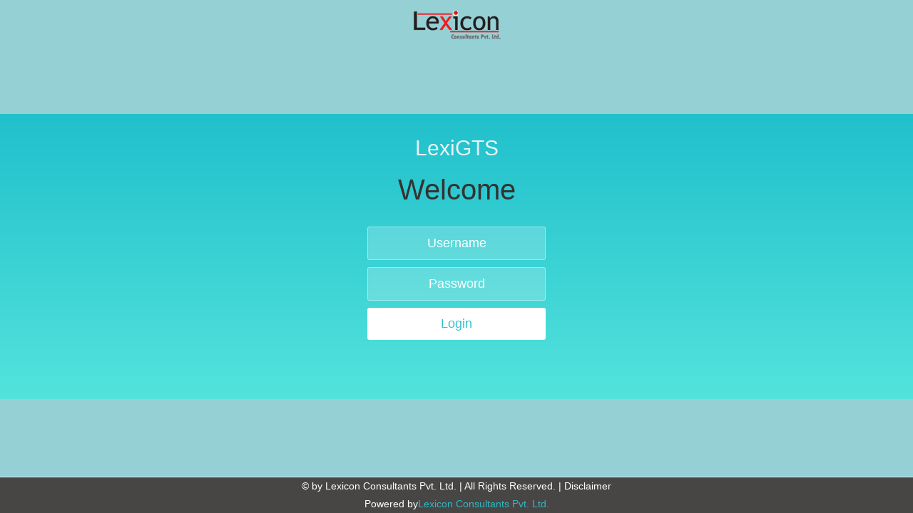

--- FILE ---
content_type: text/html; charset=UTF-8
request_url: https://lexigts.lexiconcpl.com/
body_size: 891
content:
<!DOCTYPE html>
<html lang="en" >
  <head>
    <meta charset="UTF-8">
    <link rel="shortcut icon" href="https://lexigts.lexiconcpl.com/assets/img/logo-lexi.png" type="image/x-icon">
    <link rel="icon" href="https://lexigts.lexiconcpl.com/assets/img/logo-lexi.png" type="image/x-icon">
    <title>LexiGTS Portal</title>
    <link href="https://lexigts.lexiconcpl.com/assets/css/signin.css" rel="stylesheet">
    <link href="https://lexigts.lexiconcpl.com/assets/css/bootstrap.css" rel="stylesheet" />
<!--    <link href="assets/css/custom-styles.css" rel="stylesheet" />-->
    <script src="https://lexigts.lexiconcpl.com/assets/js/jquery-1.10.2.js"></script>
    <script src="https://lexigts.lexiconcpl.com/assets/js/index.js"></script>
    <script src="https://lexigts.lexiconcpl.com/assets/js/bootstrap.min.js"></script>

  </head>
  <body style="background-color: #95D0D4">
      <div>
          <div class="text-center" style="margin-top: 15px"><img src="https://lexigts.lexiconcpl.com/assets/img/logo-lexi.png"/></div>
          
      </div>
    <div class="wrapper">
	<div class="container">
            <!--<div class="text-center" >-->
                <h2 style="color: #EAF2F5; margin-top: -49px;">LexiGTS</h2>
            <!--</div>-->
		<h1>Welcome</h1>
		<form class="form" role = "form" action="https://lexigts.lexiconcpl.com/home/signin" method="POST">
                    <input type="text" placeholder="Username" name="name">
                    <input type="password" placeholder="Password" name="password">
			<button type="submit" id="login-button">Login</button>
		</form>
	</div>
	
	<ul class="bg-bubbles">
		<li></li>
		<li></li>
		<li></li>
		<li></li>
		<li></li>
		<li></li>
		<li></li>
		<li></li>
		<li></li>
		<li></li>
	</ul>
</div>
      
      <div class="modal fade" id="myModal" role="dialog">
            <div class="modal-dialog modal-sm">
                <div class="modal-content">
                    <div class="modal-header">
                        <button type="button" class="close" data-dismiss="modal">&times;</button>
                        <h4 class="modal-title"> </h4>
                    </div>
                    <div class="modal-body"> </div>
                    <div class="modal-footer">
                        <button type="button" class="btn btn-info" data-dismiss="modal">Close</button>
                    </div>
                </div>
            </div>
        </div>
      <script>
          
        </script>
        <footer>
        <p>© by Lexicon Consultants Pvt. Ltd. | All Rights Reserved. | Disclaimer<br>
                Powered by<a href="#">Lexicon Consultants Pvt. Ltd.</a></p>
 
</footer>
        
  </body>
</html>


--- FILE ---
content_type: text/css
request_url: https://lexigts.lexiconcpl.com/assets/css/signin.css
body_size: 5390
content:
@import url(http://fonts.googleapis.com/css?family=Source+Sans+Pro:200,300);
* {
  box-sizing: border-box;
  margin: 0;
  padding: 0;
  font-weight: 300;
}
body {
  font-family: 'Source Sans Pro', sans-serif;
  color: white;
  font-weight: 300;
}
body ::-webkit-input-placeholder {
  /* WebKit browsers */
  font-family: 'Source Sans Pro', sans-serif;
  color: white;
  font-weight: 300;
}
body :-moz-placeholder {
  /* Mozilla Firefox 4 to 18 */
  font-family: 'Source Sans Pro', sans-serif;
  color: white;
  opacity: 1;
  font-weight: 300;
}
body ::-moz-placeholder {
  /* Mozilla Firefox 19+ */
  font-family: 'Source Sans Pro', sans-serif;
  color: white;
  opacity: 1;
  font-weight: 300;
}
body :-ms-input-placeholder {
  /* Internet Explorer 10+ */
  font-family: 'Source Sans Pro', sans-serif;
  color: white;
  font-weight: 300;
}
.wrapper {
  background: #50a3a2;
  background: -webkit-linear-gradient(top, #50a3a2 0%, #53e3a6 100%);
  background: linear-gradient(to bottom, #20C0CC 0%, #53E3DC 100%);
  position: absolute;
  top: 50%;
  left: 0;
  width: 100%;
  height: 400px;
  margin-top: -200px;
  overflow: hidden;
}
.wrapper.form-success .container h1 {
  -webkit-transform: translateY(85px);
      -ms-transform: translateY(85px);
          transform: translateY(85px);
}
.container {
  max-width: 600px;
  margin: 0 auto;
  padding: 80px 0;
  height: 400px;
  text-align: center;
}
.container h1 {
  font-size: 40px;
  -webkit-transition-duration: 1s;
          transition-duration: 1s;
  -webkit-transition-timing-function: ease-in-put;
          transition-timing-function: ease-in-put;
  font-weight: 200;
}
form {
  padding: 20px 0;
  position: relative;
  z-index: 2;
}
form input {
  appearance: none;
  outline: 0;
  border: 1px solid rgba(255, 255, 255, 0.4);
  background-color: rgba(255, 255, 255, 0.2);
  width: 250px;
  border-radius: 3px;
  padding: 10px 15px;
  margin: 0 auto 10px auto;
  display: block;
  text-align: center;
  font-size: 18px;
  color: white;
  -webkit-transition-duration: 0.25s;
          transition-duration: 0.25s;
  font-weight: 300;
}
form input:hover {
  background-color: rgba(255, 255, 255, 0.4);
}
form input:focus {
  background-color: white;
  width: 300px;
  color: #32C2CD;
}
form button {
  appearance: none;
  outline: 0;
  background-color: white;
  border: 0;
  padding: 10px 15px;
  color: #32C2CD;
  border-radius: 3px;
  width: 250px;
  cursor: pointer;
  font-size: 18px;
  -webkit-transition-duration: 0.25s;
          transition-duration: 0.25s;
}
form button:hover {
  background-color: #f5f7f9;
}
.bg-bubbles {
  position: absolute;
  top: 0;
  left: 0;
  width: 100%;
  height: 100%;
  z-index: 1;
}
.bg-bubbles li {
  position: absolute;
  list-style: none;
  display: block;
  width: 40px;
  height: 40px;
  background-color: rgba(255, 255, 255, 0.15);
  bottom: -160px;
  -webkit-animation: square 25s infinite;
  animation: square 25s infinite;
  -webkit-transition-timing-function: linear;
  transition-timing-function: linear;
}
.bg-bubbles li:nth-child(1) {
  left: 10%;
}
.bg-bubbles li:nth-child(2) {
  left: 20%;
  width: 80px;
  height: 80px;
  -webkit-animation-delay: 2s;
          animation-delay: 2s;
  -webkit-animation-duration: 17s;
          animation-duration: 17s;
}
.bg-bubbles li:nth-child(3) {
  left: 25%;
  -webkit-animation-delay: 4s;
          animation-delay: 4s;
}
.bg-bubbles li:nth-child(4) {
  left: 40%;
  width: 60px;
  height: 60px;
  -webkit-animation-duration: 22s;
          animation-duration: 22s;
  background-color: rgba(255, 255, 255, 0.25);
}
.bg-bubbles li:nth-child(5) {
  left: 70%;
}
.bg-bubbles li:nth-child(6) {
  left: 80%;
  width: 120px;
  height: 120px;
  -webkit-animation-delay: 3s;
          animation-delay: 3s;
  background-color: rgba(255, 255, 255, 0.2);
}
.bg-bubbles li:nth-child(7) {
  left: 32%;
  width: 160px;
  height: 160px;
  -webkit-animation-delay: 7s;
          animation-delay: 7s;
}
.bg-bubbles li:nth-child(8) {
  left: 55%;
  width: 20px;
  height: 20px;
  -webkit-animation-delay: 15s;
          animation-delay: 15s;
  -webkit-animation-duration: 40s;
          animation-duration: 40s;
}
.bg-bubbles li:nth-child(9) {
  left: 25%;
  width: 10px;
  height: 10px;
  -webkit-animation-delay: 2s;
          animation-delay: 2s;
  -webkit-animation-duration: 40s;
          animation-duration: 40s;
  background-color: rgba(255, 255, 255, 0.3);
}
.bg-bubbles li:nth-child(10) {
  left: 90%;
  width: 160px;
  height: 160px;
  -webkit-animation-delay: 11s;
          animation-delay: 11s;
}
@-webkit-keyframes square {
  0% {
    -webkit-transform: translateY(0);
            transform: translateY(0);
  }
  100% {
    -webkit-transform: translateY(-700px) rotate(600deg);
            transform: translateY(-700px) rotate(600deg);
  }
}
@keyframes square {
  0% {
    -webkit-transform: translateY(0);
            transform: translateY(0);
  }
  100% {
    -webkit-transform: translateY(-700px) rotate(600deg);
            transform: translateY(-700px) rotate(600deg);
  }
}
footer {
    background: #484545;
    /*padding: 5px;*/
    width: 100%;
    border-top: 1px solid #eff0f4;
    text-align:center;
    position: fixed;
    bottom: 0;
    left:0;
}
footer  p {
    color: #fff;
    font-size: 14px;
    margin: 0px;
    line-height: 25px;
}
footer  p a{
    color:#2cbac3;
}
footer  p a:hover{
    text-decoration:underline;
}


--- FILE ---
content_type: application/javascript
request_url: https://lexigts.lexiconcpl.com/assets/js/index.js
body_size: 144
content:
 $("#login-button").click(function(event){
		 event.preventDefault();
	 
	 $('form').fadeOut(500);
	 $('.wrapper').addClass('form-success');
});